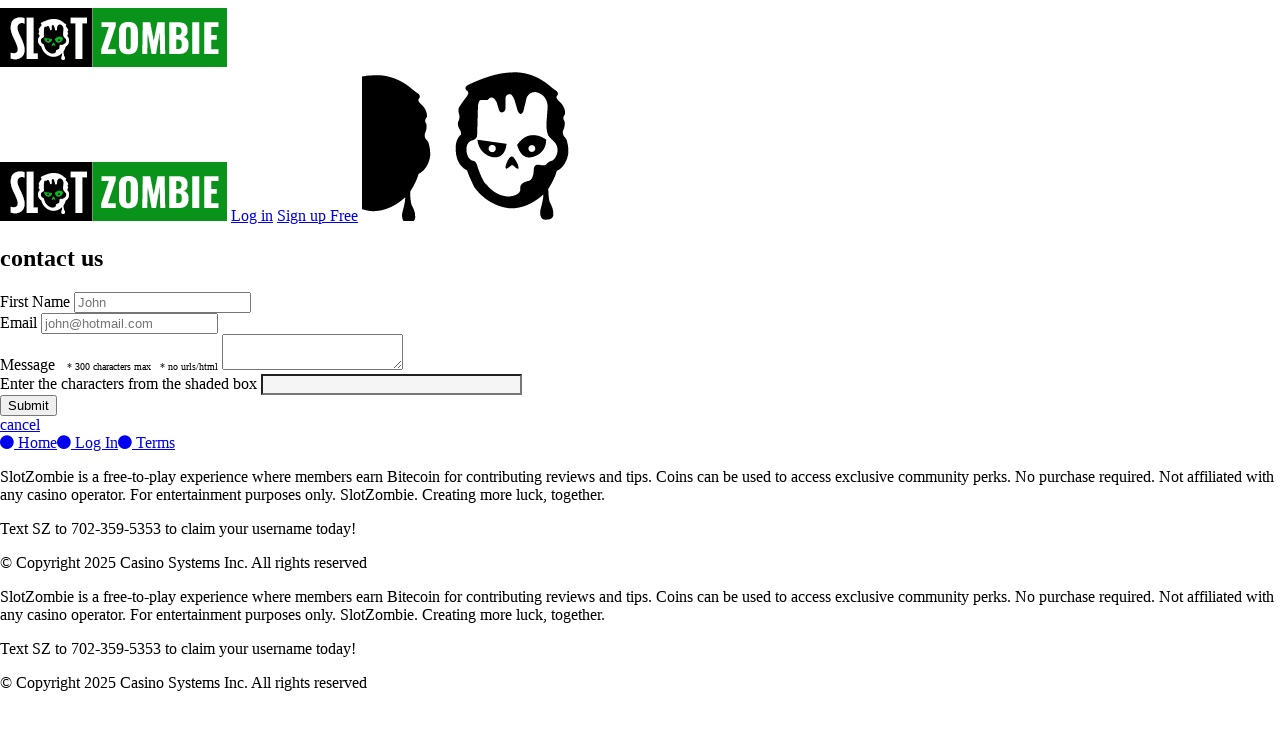

--- FILE ---
content_type: text/html; charset=UTF-8
request_url: https://slotzombie.com/contact.phtml?BAK=1
body_size: 16387
content:
<!DOCTYPE html>
<HTML>

<HEAD>
  <meta http-equiv="Content-Type" content="text/html; charset=utf-8">
 <meta charset="utf-8">
 <title>SlotZombie - CONTACT US</title>
 <meta name="title"		content="SlotZombie - CONTACT US">
 <meta name="description"	content="How to contact us at SlotZombie.">
 <meta name="robots"		content="noindex, nofollow">
 <meta name="copyright"		content="all content (c) Copyright 2025 Casino Systems Inc. All rights reserved">
 <meta name="keywords"		content="slots, slot machines, winning">
 <meta name="language"		content="English">
  <meta name="twitter:title"		content="SlotZombie - CONTACT US"/>
 <meta name="twitter:description"	content="How to contact us at SlotZombie."/>
 <meta name="twitter:card"		content="summary_large_image"/>
 <meta name="twitter:image"		content="https://slotzombie.com/img/szhorizontalcard.png"/>
 <meta name="og:title"			content="SlotZombie - CONTACT US"/>
 <meta name="og:description"		content="How to contact us at SlotZombie."/>
 <meta name="og:image"			content="https://slotzombie.com/img/szhorizontalcard.png"/>
 <meta name="og:url"			content="https://slotzombie.com/contact.phtml?BAK=1"/>

 <link rel="shortcut icon" href="https://slotzombie.com/slotzombie.ico" />

 <LINK REL="stylesheet" TYPE="text/css" HREF="https://slotzombie.com/css/bootstrap.css">
<LINK REL="stylesheet" TYPE="text/css" HREF="https://slotzombie.com/css/main.css?v=7">
<LINK REL="stylesheet" TYPE="text/css" HREF="https://slotzombie.com/fon/social-icons.css">

 
  <META NAME="viewport" CONTENT="width=device-width, initial-scale=1, shrink-to-fit=no">
  <LINK REL="stylesheet" TYPE="text/css" HREF="https://fonts.googleapis.com/css?family=Poppins:100,200,400,300,500,600,700">
  <LINK REL="stylesheet" TYPE="text/css" HREF="https://netdna.bootstrapcdn.com/font-awesome/4.7.0/css/font-awesome.min.css">

  <SCRIPT SRC="https://slotzombie.com/jsc/jquery-2.2.4.min.js"></SCRIPT>
  <SCRIPT SRC="https://slotzombie.com/jsc/theme.js"></SCRIPT>

     <!-- Google tag (gtag.js) -->
   <script async src="https://www.googletagmanager.com/gtag/js?id=G-RCMKHYJ06R"></script>
   <script>
    window.dataLayer=window.dataLayer||[];
    function gtag(){dataLayer.push(arguments);}
    gtag('js',new Date());
    gtag('config','G-RCMKHYJ06R');
   </script>
   <!-- Facebook Pixel Code -->
   <script>
    !function(f,b,e,v,n,t,s)
    {if(f.fbq)return;n=f.fbq=function(){n.callMethod?n.callMethod.apply(n,arguments):n.queue.push(arguments)};
     if(!f._fbq)f._fbq=n;n.push=n;n.loaded=!0;n.version='2.0';
     n.queue=[];t=b.createElement(e);t.async=!0;
     t.src=v;s=b.getElementsByTagName(e)[0];
     s.parentNode.insertBefore(t,s)
    }(window, document,'script','https://connect.facebook.net/en_US/fbevents.js');
    fbq('init','1516955779290284');
    fbq('track','PageView');
   </script>
   <noscript><img height="1" width="1" style="display:none" src="https://www.facebook.com/tr?id=1516955779290284&ev=PageView&noscript=1"/></noscript>
  
</HEAD>

<BODY BGCOLOR="#FFFFFF" LEFTMARGIN="0">



<header role="mast__head" class="head__inrer">
 <div class="container-fluid p-0">
  <div class="d-flex d-md-none align-items-center mobile_header justify-content-center">
   <A HREF="https://slotzombie.com/index.phtml" CLASS="logo"><IMG SRC="https://slotzombie.com/img/logo.png" ALT="logo"  CLASS="img-fluid" BORDER=0></A>     </div>
  <nav top__button_home class="row p-0 d-flex align-items-center top__button_home justify-content-center">
   <A HREF="https://slotzombie.com/index.phtml" CLASS="logo d-md-inline-flex d-none"><IMG SRC="https://slotzombie.com/img/logo.png" ALT="logo"  CLASS="img-fluid" BORDER=0></A>       <A HREF="https://slotzombie.com/menu.phtml?BAK=1" CLASS="primary-btn2 white_bg_btn ml-auto">Log in</A>    <A HREF="https://slotzombie.com/register.phtml?BAK=1" CLASS="primary-btn2">Sign up <span>Free</span></A>    <svg class="icon-2 d-inline-flex d-md-none"> <use xlink:href="#icon-2"></use> </svg>
     </nav>
 </div>
</header>
<main role="main-wrapper">
 <section role="inner--area">
  <div class="container">
   <h2 main-tile>contact us</h2>
   <div class="row justify-content-center my__account">
    <div class="col-lg-6">
     <div class="white__box">
            <FORM NAME="contact" ID="contact" METHOD="POST" ACTION="/contact.phtml" TARGET="_self" onsubmit="return JsValidatecontact(this)">      <div class="form-group">
       <label>First Name</label>
       <INPUT TYPE="text" NAME="TECFRM_formuser[contact][namef][result]" VALUE="" MAXLENGTH="25" PLACEHOLDER="John" class="form-control name" id="TECFRM_formuser:contact:namef:result:">      </div>
      <div class="form-group">
       <label>Email</label>
       <INPUT TYPE="text" NAME="TECFRM_formuser[contact][email][result]" VALUE="" MAXLENGTH="191" PLACEHOLDER="john@hotmail.com" class="form-control email" id="TECFRM_formuser:contact:email:result:">      </div>
      <div class="form-group">
       <label>Message &nbsp; <span style="font-size: 10px !important">* 300 characters max &nbsp; * no urls/html</span></label>
       <TEXTAREA NAME="TECFRM_formuser[contact][msg][result]" class="form-control message" id="TECFRM_formuser:contact:msg:result:"></TEXTAREA>      </div>
      <div class="form-group">
       <label>Enter the characters from the shaded box</label>
       <INPUT TYPE="text" NAME="TECFRM_formuser[contact][captcha][result]" VALUE="" class="form-control name" style="display:inline-block; background: #f5f5f5 url(https://slotzombie.com/tec/tecfrmcaptcha.phtml?c=3wPBWVepOCVetLb169kCmmD8Uqzl7JkgNn54PhndCFkweAGDjWX298GbUlk3pUAYFmY3SyBa01nl7Xtro1r6) repeat-y left center; padding-left:86px;" id="TECFRM_formuser:contact:captcha:result:" autocorrect="off" autocapitalize="none" autocomplete="off" >      </div>
      <div class="form-group m-0">
       <BUTTON TYPE="submit" NAME="TECFRM_formuser[contact][submit][backup]" VALUE="1"  id="TECFRM_formuser:contact:submit:result:" onClick="document.getElementById('TECFRM_formuser:contact:submit:result:.hidden').value=document.getElementById('TECFRM_formuser:contact:submit:result:').value; document.getElementById('TECFRM_formuser:contact:submit:result:').clicked=1;" CLASS="primary-btn2">Submit</BUTTON><INPUT TYPE="hidden" NAME="TECFRM_formuser[contact][submit][result]" VALUE="" ID="TECFRM_formuser:contact:submit:result:.hidden">      </div>
      <SCRIPT LANGUAGE="javascript">
<!--
function JsValidatecontact(f) {

document.getElementById('TECFRM_formuser:contact:submit:result:').disabled=true;
if (document.getElementById('TECFRM_formuser:contact:submit:result:').clicked) document.getElementById('TECFRM_formuser:contact:submit:result:').innerText='Working...';
  return true;
}


//-->
</SCRIPT><INPUT TYPE="hidden" NAME="TECFRM_formuser[contact][_formserial]" VALUE=1>
<INPUT TYPE="hidden" NAME="TECFRM_formuser[contact][_formflushver]" VALUE=1>
</FORM>      <div class="form-group cornercancellink">
       <A HREF="https://slotzombie.com/menu.phtml?BAK=1">cancel</A>      </div>
     </div>
    </div>
   </div>
  </div>
 </section>
</main>

<footer role="footer__area" class="d-none d-md-block">
 <section footer__area__top>
  <A HREF="https://slotzombie.com/index.phtml?BAK=1"><i class="fa fa-circle" aria-hidden="true"></i> Home</A><A HREF="https://slotzombie.com/menu.phtml?BAK=1"><i class="fa fa-circle" aria-hidden="true"></i> Log In</A><A HREF="https://slotzombie.com/terms.phtml?BAK=1"><i class="fa fa-circle" aria-hidden="true"></i> Terms</A> </section>
 <section footer__area__bottom>
  <p class="blurb">SlotZombie is a free-to-play experience where members earn Bitecoin for contributing reviews and tips. Coins can be used to access exclusive community perks. No purchase required. Not affiliated with any casino operator. For entertainment purposes only.  SlotZombie. Creating more luck, together.</p>
      	Text SZ to 702-359-5353 to claim your username today!
       </section>
  <p class="copyRight">© Copyright 2025 Casino Systems Inc. All rights reserved</p>
 </footer>

<footer role="footer__area" class="d-block d-md-none">
 
 <section footer__area__bottom>
  <p class="blurb">SlotZombie is a free-to-play experience where members earn Bitecoin for contributing reviews and tips. Coins can be used to access exclusive community perks. No purchase required. Not affiliated with any casino operator. For entertainment purposes only.  SlotZombie. Creating more luck, together.</p>
            Text SZ to 702-359-5353 to claim your username today!
  
  <p class="copyRight">© Copyright 2025 Casino Systems Inc. All rights reserved</p>
 </section>
   <br><br>
 <section footer__area__top role="" class="d-flex flex-direction-column footer__bottom">
    <a href="index.phtml" class="col">
   <svg class="icon-4" href="index.phtml">
    <use xlink:href="#icon-4"></use>
   </svg>
   Home
  </a>  <a href="menu.phtml" class="col">
   <svg class="icon-2" href="menu.phtml">
    <use xlink:href="#icon-2"></use>
   </svg>
   Log In
  </a>  <a href="terms.phtml" class="col">
   <svg class="icon-3" href="terms.phtml">
    <use xlink:href="#icon-3"></use>
   </svg>
   Terms
  </a> </section>
 </footer>

<svg xmlns="http://www.w3.org/2000/svg" style="display: block; width: 1px; height: 1px; visibility: hidden; opacity: 0;">
 <symbol id="icon-3" viewBox="0 0 512 512">
  <path d="m452 40h-24v-40h-40v40h-264v-40h-40v40h-24c-33.085938 0-60 26.914062-60 60v352c0 33.085938 26.914062 60 60 60h392c33.085938 0 60-26.914062 60-60v-352c0-33.085938-26.914062-60-60-60zm-392 40h24v40h40v-40h264v40h40v-40h24c11.027344 0 20 8.972656 20 20v48h-432v-48c0-11.027344 8.972656-20 20-20zm392 392h-392c-11.027344 0-20-8.972656-20-20v-264h432v264c0 11.027344-8.972656 20-20 20zm-216-245h40v125h-40zm0 165h40v40h-40zm0 0"/>
 </symbol>
 <symbol id="icon-1" viewBox="0 0 51.413 51.413">
  <path d="M25.989,12.274c8.663,0.085,14.09-0.454,14.823,9.148h10.564c0-14.875-12.973-16.88-25.662-16.88
   c-12.69,0-25.662,2.005-25.662,16.88h10.482C11.345,11.637,17.398,12.19,25.989,12.274z" />
  <path d="M5.291,26.204c2.573,0,4.714,0.154,5.19-2.377c0.064-0.344,0.101-0.734,0.101-1.185H10.46H0
   C0,26.407,2.369,26.204,5.291,26.204z" />
  <path d="M40.88,22.642h-0.099c0,0.454,0.039,0.845,0.112,1.185c0.502,2.334,2.64,2.189,5.204,2.189
   c2.936,0,5.316,0.193,5.316-3.374H40.88z" />
  <path d="M35.719,20.078v-1.496c0-0.669-0.771-0.711-1.723-0.711h-1.555c-0.951,0-1.722,0.042-1.722,0.711
   v1.289v1h-11v-1v-1.289c0-0.669-0.771-0.711-1.722-0.711h-1.556c-0.951,0-1.722,0.042-1.722,0.711v1.496v1.306
   C12.213,23.988,4.013,35.073,3.715,36.415l0.004,8.955c0,0.827,0.673,1.5,1.5,1.5h40c0.827,0,1.5-0.673,1.5-1.5v-9
   c-0.295-1.303-8.493-12.383-11-14.987V20.078z M19.177,37.62c-0.805,0-1.458-0.652-1.458-1.458s0.653-1.458,1.458-1.458
   s1.458,0.652,1.458,1.458S19.982,37.62,19.177,37.62z M19.177,32.62c-0.805,0-1.458-0.652-1.458-1.458s0.653-1.458,1.458-1.458
   s1.458,0.652,1.458,1.458S19.982,32.62,19.177,32.62z M19.177,27.621c-0.805,0-1.458-0.652-1.458-1.458
   c0-0.805,0.653-1.458,1.458-1.458s1.458,0.653,1.458,1.458C20.635,26.969,19.982,27.621,19.177,27.621z M25.177,37.62
   c-0.805,0-1.458-0.652-1.458-1.458s0.653-1.458,1.458-1.458c0.806,0,1.458,0.652,1.458,1.458S25.983,37.62,25.177,37.62z
   M25.177,32.62c-0.805,0-1.458-0.652-1.458-1.458s0.653-1.458,1.458-1.458c0.806,0,1.458,0.652,1.458,1.458
   S25.983,32.62,25.177,32.62z M25.177,27.621c-0.805,0-1.458-0.652-1.458-1.458c0-0.805,0.653-1.458,1.458-1.458
   c0.806,0,1.458,0.653,1.458,1.458C26.635,26.969,25.983,27.621,25.177,27.621z M31.177,37.62c-0.806,0-1.458-0.652-1.458-1.458
   s0.652-1.458,1.458-1.458s1.458,0.652,1.458,1.458S31.983,37.62,31.177,37.62z M31.177,32.62c-0.806,0-1.458-0.652-1.458-1.458
   s0.652-1.458,1.458-1.458s1.458,0.652,1.458,1.458S31.983,32.62,31.177,32.62z M31.177,27.621c-0.806,0-1.458-0.652-1.458-1.458
   c0-0.805,0.652-1.458,1.458-1.458s1.458,0.653,1.458,1.458C32.635,26.969,31.983,27.621,31.177,27.621z" />
 </symbol>
 <symbol id="icon-2" viewBox="0 0 404 520">
  <path class="st0" d="M389.7,234.7c-18-16.2-9.6-30.5-9.6-30.5c10.3-26.1,1.1-35.3,1.1-35.3c-4.4-9.9,4.4-18.7,4.4-18.7
   c4-24.3-19.5-44.8-19.5-44.8c-15.1-12.9-8.5-18.7-8.5-18.7c11.8-13.2-8.5-22.1-8.5-22.1l-28.7-23.1C258.9-3.7,199.8,5.2,199.8,5.2
   C132.9,5.2,48.6,49,48.6,49c-15.6,8.6-3.5,18.9-3.5,18.9c10.5,5,1.5,18.6,1.5,18.6c-11.6,14.3-27.4,38.2-27.4,38.2
   c-6.4,9.4-0.5,25.2-0.5,25.2c3.3,15.8-1.8,22.4-1.8,22.4c-6.6,12.1,1.5,26.1,1.5,26.1c14.3,23.1,2.9,25.4,2.9,25.4
   C2.9,244.3,7.1,273.3,7.1,273.3c0,55.5,39.2,71.3,39.2,71.3c6.6,21.7,25.7,59.2,25.7,59.2c53.3,72,126.7,72.4,126.7,72.4
   c65.4,0,111.3-48.1,111.3-48.1c2.9,10.3-9.5,53.6-9.5,53.6c-5.5,39.7,21.3,33.6,21.3,33.6c29,0,23.1-23,23.1-23
   c1.1-14.7-10.3-34.2-10.3-34.2c-7-11.4-6.6-49.6-6.6-49.6c24.6-39.3,29-61.7,29-61.7c36.4-18,40.1-62.1,40.1-62.1
   C398.9,256.4,389.7,234.7,389.7,234.7z M358.4,285.8c0,0-5.9,24.3-23,26.9c0,0-8.6,2.7-14.4,10.8c0,0-6.4,7.3-25.2,1.5
   c0,0-16.4-4.7-18.6,16.4c0,0,1.2,33.1-16.2,39.4c0,0-31.4,3.9-30.6,25c0,0,7.8,23.5-36.2,29.1c0,0-43.6,4.7-80.3-40.9
   c0,0-13-4.7-32.8-66.9c0,0-3.2-14.2-14.7-16.2c0,0-16.9-1.5-22-30.4c0,0-5.4-33.3,19.6-39.9c0,0,17.9-3.2,17.2-21.1l2.9-98
   c0,0,1.2-12.3,4.4-16.4c0,0,1.2-5.1,9.3-4.7l19.6,0c0,0,6.7-8.6,14.2-8.6c0.5,0,1,0,1.4,0.1c8.1,1.2,15.7,16.2,15.7,16.2l7.4,24.7
   c0,0,2.2,10.5,11,10.8c0,0,12.2-1.2,12.2-14.5V94c0,0,1.7-18.1,19.8-12.3c0,0,8.1,6.9,12.2,21.1l10.5,35.3c0,0,4.9,11,10,10.8
   c0,0,7.3-1,9.5-8.8l11-45.5c0,0,6.4-22.5,30.9-21.6c0,0,41.6,4.6,42.4,51.7l-3.9,52.7c0,0-3.4,39.7,12,53.9l15.9,15.4
   C349.6,246.6,364.5,262.5,358.4,285.8z"/>
  <path class="st0" d="M-459.8,134.5c0,0,15.8-23.9,27.4-38.2c0,0,9-13.6-1.5-18.6c0,0-12.1-10.3,3.5-18.9c0,0,84.3-43.8,151.2-43.8
   c0,0,59.1-8.9,120.9,36.3l28.7,23.1c0,0,20.2,8.9,8.4,22.1c0,0-6.6,5.9,8.4,18.7c0,0,23.5,20.6,19.5,44.8c0,0-8.8,8.8-4.4,18.7
   c0,0,9.2,9.2-1.1,35.3c0,0-8.4,14.3,9.6,30.5c0,0,9.2,21.7,7.4,50c0,0-3.7,44.1-40.1,62.1c0,0-4.4,22.4-29,61.7
   c0,0-0.4,38.2,6.6,49.6c0,0,11.4,19.5,10.3,34.2c0,0,5.9,23-23.1,23c0,0-26.8,6-21.3-33.6c0,0,12.5-43.3,9.6-53.6
   c0,0-45.9,48.1-111.3,48.1c0,0-73.5-0.4-126.7-72.4c0,0-19.1-37.5-25.7-59.1c0,0-39.2-15.8-39.2-71.3c0,0-4.2-29,14.2-49.6
   c0,0,11.4-2.2-2.9-25.3c0,0-8.1-14-1.5-26.1c0,0,5.1-6.6,1.8-22.4C-460.4,159.7-466.2,143.9-459.8,134.5z"/>
  <path class="st0" d="M-120.7,295.6c0,0-5.9,24.3-23,26.9c0,0-8.6,2.7-14.5,10.8c0,0-6.4,7.3-25.2,1.5c0,0-16.4-4.7-18.6,16.4
   c0,0,1.2,33.1-16.2,39.4c0,0-31.3,3.9-30.6,25c0,0,7.8,23.5-36.2,29.1c0,0-43.6,4.7-80.3-40.9c0,0-13-4.7-32.8-66.9
   c0,0-3.2-14.2-14.7-16.2c0,0-16.9-1.5-22-30.4c0,0-5.4-33.3,19.6-39.9c0,0,17.9-3.2,17.1-21.1l2.9-98c0,0,1.2-12.3,4.4-16.4
   c0,0,1.2-5.1,9.3-4.7l19.6,0c0,0,6.7-8.6,14.2-8.7c0.5,0,1,0,1.4,0.1c8.1,1.2,15.7,16.2,15.7,16.2l7.3,24.7c0,0,2.2,10.5,11,10.8
   c0,0,12.2-1.2,12.2-14.5v-35.3c0,0,1.7-18.1,19.8-12.3c0,0,8.1,6.9,12.2,21.1l10.5,35.3c0,0,4.9,11,10,10.8c0,0,7.3-1,9.5-8.8
   l11-45.5c0,0,6.4-22.5,30.9-21.5c0,0,41.6,4.6,42.4,51.7l-3.9,52.7c0,0-3.4,39.7,12,53.9l15.9,15.4
   C-129.5,256.4-114.6,272.3-120.7,295.6z"/>
  <path class="st1" d="M82.2,238.2c4.9,51.4,50.5,60.2,50.5,60.2c48,8.8,50.4-46,50.4-46L82.2,238.2z M133.4,281.4
   c-7,0-12.6-5.7-12.6-12.6c0-7,5.7-12.6,12.6-12.6c7,0,12.6,5.6,12.6,12.6C146.1,275.7,140.4,281.4,133.4,281.4z"/>
  <path class="st1" d="M219.9,256.1c0,0,10.7,48.7,46.3,43.2c0,0,53.6-5.3,54.4-61.2C320.6,238.2,263.3,192.3,219.9,256.1z
   M270.9,280.7c-6.6,0-11.9-5.3-11.9-11.9s5.3-11.9,11.9-11.9c6.6,0,11.9,5.3,11.9,11.9S277.5,280.7,270.9,280.7z"/>
  <path class="st1" d="M183.1,338.7c0,0,8.6-4,15.9-11c0,0,3.3-4.8,11.4,3.3c0,0,6.6,7.7,11.8,7.7c0,0,5.1,4,0-15.1
   c0,0-12.8-27.2-20-27.2c0,0-9.3-2.2-19.1,23.5C183.1,320,175.2,337.6,183.1,338.7z"/>
 </symbol>
 <symbol id="icon-4" viewBox="0 0 495.398 495.398">
  <path
   d="M487.083,225.514l-75.08-75.08V63.704c0-15.682-12.708-28.391-28.413-28.391c-15.669,0-28.377,12.709-28.377,28.391
   v29.941L299.31,37.74c-27.639-27.624-75.694-27.575-103.27,0.05L8.312,225.514c-11.082,11.104-11.082,29.071,0,40.158
   c11.087,11.101,29.089,11.101,40.172,0l187.71-187.729c6.115-6.083,16.893-6.083,22.976-0.018l187.742,187.747
   c5.567,5.551,12.825,8.312,20.081,8.312c7.271,0,14.541-2.764,20.091-8.312C498.17,254.586,498.17,236.619,487.083,225.514z" />
  <path d="M257.561,131.836c-5.454-5.451-14.285-5.451-19.723,0L72.712,296.913c-2.607,2.606-4.085,6.164-4.085,9.877v120.401
   c0,28.253,22.908,51.16,51.16,51.16h81.754v-126.61h92.299v126.61h81.755c28.251,0,51.159-22.907,51.159-51.159V306.79
   c0-3.713-1.465-7.271-4.085-9.877L257.561,131.836z" />
 </symbol>
</svg>
</BODY>
</HTML>
